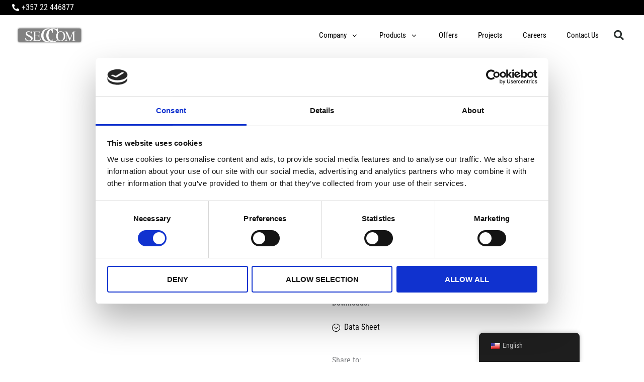

--- FILE ---
content_type: text/css; charset=UTF-8
request_url: https://www.seccom.com.cy/wp-content/uploads/elementor/css/post-830.css?ver=1768863864
body_size: 515
content:
.elementor-830 .elementor-element.elementor-element-35bc4251 .elementor-repeater-item-3b598d4.jet-parallax-section__layout .jet-parallax-section__image{background-size:auto;}.elementor-830 .elementor-element.elementor-element-453c7982 > .elementor-element-populated{transition:background 0.3s, border 0.3s, border-radius 0.3s, box-shadow 0.3s;}.elementor-830 .elementor-element.elementor-element-453c7982 > .elementor-element-populated > .elementor-background-overlay{transition:background 0.3s, border-radius 0.3s, opacity 0.3s;}.woocommerce .elementor-830 .elementor-element.elementor-element-5ef7951 .woocommerce-product-gallery__trigger + .woocommerce-product-gallery__wrapper,
				.woocommerce .elementor-830 .elementor-element.elementor-element-5ef7951 .flex-viewport, .woocommerce .elementor-830 .elementor-element.elementor-element-5ef7951 .flex-control-thumbs img{border-style:solid;border-width:0px 0px 0px 0px;}.woocommerce .elementor-830 .elementor-element.elementor-element-5ef7951 .flex-viewport:not(:last-child){margin-bottom:10px;}.woocommerce .elementor-830 .elementor-element.elementor-element-5ef7951 .flex-control-thumbs img{border-style:solid;border-width:1px 1px 1px 1px;border-color:rgba(0, 0, 0, 0.14);}.woocommerce .elementor-830 .elementor-element.elementor-element-5ef7951 .flex-control-thumbs li{padding-right:calc(0px / 2);padding-left:calc(0px / 2);padding-bottom:0px;}.woocommerce .elementor-830 .elementor-element.elementor-element-5ef7951 .flex-control-thumbs{margin-right:calc(-0px / 2);margin-left:calc(-0px / 2);}.elementor-830 .elementor-element.elementor-element-ee4528f > .elementor-element-populated{padding:70px 70px 70px 70px;}.elementor-830 .elementor-element.elementor-element-e26269b .elementor-heading-title{font-family:"Roboto Condensed", Sans-serif;font-size:42px;text-transform:capitalize;}.elementor-830 .elementor-element.elementor-element-7a1ae06{--grid-side-margin:10px;--grid-column-gap:10px;--grid-row-gap:10px;--grid-bottom-margin:10px;--e-share-buttons-primary-color:#000000;}.elementor-830 .elementor-element.elementor-element-7a1ae06 .elementor-share-btn:hover{--e-share-buttons-primary-color:#7a7a7a;}.elementor-830 .elementor-element.elementor-element-35bc4251{margin-top:50px;margin-bottom:50px;}.elementor-830 .elementor-element.elementor-element-6cd1be53 .elementor-repeater-item-58fc907.jet-parallax-section__layout .jet-parallax-section__image{background-size:auto;}.elementor-830 .elementor-element.elementor-element-38bf9928.elementor-wc-products ul.products li.product{text-align:left;border-radius:0px;}.elementor-830 .elementor-element.elementor-element-38bf9928 > .elementor-widget-container{margin:0px 0px 0px 0px;}.elementor-830 .elementor-element.elementor-element-38bf9928.elementor-wc-products  ul.products{grid-column-gap:20px;grid-row-gap:40px;}.elementor-830 .elementor-element.elementor-element-38bf9928.elementor-wc-products ul.products li.product .woocommerce-loop-product__title{color:#000000;}.elementor-830 .elementor-element.elementor-element-38bf9928.elementor-wc-products ul.products li.product .woocommerce-loop-category__title{color:#000000;}.elementor-830 .elementor-element.elementor-element-38bf9928.elementor-wc-products .products > h2{color:#000000;text-align:start;}.elementor-830 .elementor-element.elementor-element-38bf9928.elementor-wc-products ul.products li.product .price{color:#000000;}.elementor-830 .elementor-element.elementor-element-38bf9928.elementor-wc-products ul.products li.product .price ins{color:#000000;}.elementor-830 .elementor-element.elementor-element-38bf9928.elementor-wc-products ul.products li.product .price ins .amount{color:#000000;}.elementor-830 .elementor-element.elementor-element-38bf9928.elementor-wc-products ul.products li.product .price del{color:#898989;}.elementor-830 .elementor-element.elementor-element-38bf9928.elementor-wc-products ul.products li.product .price del .amount{color:#898989;}.elementor-830 .elementor-element.elementor-element-38bf9928.elementor-wc-products ul.products li.product .button{background-color:rgba(255,255,255,0.06);border-color:#bababa;border-style:solid;border-width:1px 1px 1px 1px;border-radius:0px 0px 0px 0px;margin-top:25px;}.elementor-830 .elementor-element.elementor-element-38bf9928.elementor-wc-products ul.products li.product span.onsale{display:block;}@media(max-width:1024px){.elementor-830 .elementor-element.elementor-element-453c7982 > .elementor-element-populated{padding:30px 30px 30px 30px;}.elementor-830 .elementor-element.elementor-element-ee4528f > .elementor-element-populated{padding:30px 30px 30px 30px;} .elementor-830 .elementor-element.elementor-element-7a1ae06{--grid-side-margin:10px;--grid-column-gap:10px;--grid-row-gap:10px;--grid-bottom-margin:10px;}.elementor-830 .elementor-element.elementor-element-35bc4251{margin-top:0px;margin-bottom:0px;}.elementor-830 .elementor-element.elementor-element-3c25a11b > .elementor-element-populated{padding:30px 30px 30px 30px;}.elementor-830 .elementor-element.elementor-element-38bf9928.elementor-wc-products  ul.products{grid-column-gap:20px;grid-row-gap:40px;}.elementor-830 .elementor-element.elementor-element-6cd1be53{margin-top:0px;margin-bottom:0px;padding:0px 0px 0px 0px;}}@media(min-width:768px){.elementor-830 .elementor-element.elementor-element-453c7982{width:49.167%;}.elementor-830 .elementor-element.elementor-element-ee4528f{width:50.833%;}}@media(max-width:767px){.elementor-830 .elementor-element.elementor-element-453c7982 > .elementor-element-populated{margin:0px 0px 0px 0px;--e-column-margin-right:0px;--e-column-margin-left:0px;padding:0px 0px 0px 0px;}.elementor-830 .elementor-element.elementor-element-ee4528f > .elementor-element-populated{padding:20px 20px 20px 20px;} .elementor-830 .elementor-element.elementor-element-7a1ae06{--grid-side-margin:10px;--grid-column-gap:10px;--grid-row-gap:10px;--grid-bottom-margin:10px;}.elementor-830 .elementor-element.elementor-element-3c25a11b > .elementor-element-populated{padding:20px 20px 20px 20px;}.elementor-830 .elementor-element.elementor-element-38bf9928.elementor-wc-products  ul.products{grid-column-gap:20px;grid-row-gap:40px;}}

--- FILE ---
content_type: application/javascript; charset=UTF-8
request_url: https://www.seccom.com.cy/wp-content/plugins/clever-mega-menu-pro-for-elementor/assets/frontend/js/cmm4e.min.js?ver=1.0.8
body_size: 1611
content:
/**
 * cmm4e.js
 *
 * @version 1.0.0
 * @author CleverSoft <hello.cleversoft@gmail.com>
 */
(function($) {
    'use strict';

    /**
     * Main class
     *
     * @param {Object} menu
     */
    function Cmm4e(menu) {
        var mask = null,
            toggle = null,
            config = menu.data('config');

        var $el = {
            container: null, // A custom container loaded from menu skin
            cmm4eContainer: menu.parent(), // Default container
            items: menu.find('.cmm4e-menu-item')
        };

        if (config.mobile.toggleDisable === '1' && config.mobile.toggleTrigger) {
            var trigger = $(config.mobile.toggleTrigger);
            if (trigger.length === 1) {
                toggle = trigger;
            }
        }

        if (config.container) {
            var container = $(config.container);
            if (container.length === 1) {
                $el.container = container;
            }
        }

        if (!$el.container) {
            $el.container = $el.cmm4eContainer;
        }

        /**
         * Insert nav icons, item toggle buttons, mask layer for off-canvas menu.
         */
        function fetchUI() {
            // Ensure mega panels are wide as container in horizontal orientation.
            if ('horizontal' === config.desktop.orientation && !cmm4eFrontendConfig.isMobile && !$el.container.hasClass('cmm4e-container')) {
                var cWidth = $el.container.width();
                // $el.container.css({position: 'relative'});
                menu.find('.cmm4e-content-container').each(function(i) {
                    var t = $(this),
                        item = t.parent('li');
                    if (cmm4eFrontendConfig.iRTL) {
                        // t.css({width: cWidth + parseFloat(item.css('padding-right')) + 'px'});
                        t.css({
                            width: cWidth + 'px'
                        });
                    } else {
                        // t.css({width: cWidth + parseFloat(item.css('padding-left')) + 'px'});
                        t.css({
                            width: cWidth + 'px'
                        });
                    }
                });
            }

            // Fetch toggle button.
            if (!toggle && config.mobile.animation !== 'none') {
                var btn = '<div class="cmm4e-toggle-wrapper"><button class="cmm4e-toggle">',
                    icon = '<span class="toggle-icon-open ' + config.mobile.toggleIconOpen + '"></span><span class="toggle-icon-close ' + config.mobile.toggleIconClose + '"></span>';

                if (!cmm4eFrontendConfig.isRTL) {
                    btn = btn + icon + '<span class="toggle-text" style="display:inline-block; margin-left: 5px">' + config.mobile.toggleMenuText + '</span>';
                } else {
                    btn = btn + '<span class="toggle-text" style="display:inline-block; margin-right: 5px">' + config.mobile.toggleMenuText + '</span>' + icon;
                }

                btn += '</button></div>';

                $el.cmm4eContainer.prepend(btn);

                toggle = $el.cmm4eContainer.find('.cmm4e-toggle');
            }

            // Ensure menu does not overlap toggle and always fit into the viewport.
            if (toggle && 'slide-down' === config.mobile.animation) {
                var cPos = $el.container.offset(),
                    cParent = $el.container.parent();

                // if (menu.offset().top < (toggle.offset().top + toggle.outerHeight())) {
                //     menu.css({
                //         marginTop: toggle.outerHeight()
                //     });
                // }

                if ($(window).width() < config.breakpoint) {
                    if (cParent.hasClass('elementor-nav-menu--dropdown elementor-nav-menu__container')) {
                        cParent.css({
                            overflow: 'visible'
                        });
                    }

                    menu.css({
                        left: -cPos.left
                    });
                }
            }

            // Fetch off-canvas mask.
            if ('off-canvas' === config.mobile.animation) {
                var canvasMask = $el.cmm4eContainer.find('> .cmm4e-off-canvas-mask');
                if (!canvasMask.length) {
                    $el.cmm4eContainer.append('<div role="presentation" class="cmm4e-off-canvas-mask"></div>');
                    mask = $el.cmm4eContainer.find('> .cmm4e-off-canvas-mask');
                } else {
                    mask = canvasMask;
                }
            }

            // Fetch menu items' toggle.
            $el.items.each(function(i) {
                var item = $(this);

                if (item.hasClass('menu-item-has-children') && !item.hasClass('cmm4e-hide-sub-on-mobile')) {
                    item.append('<span class="cmm4e-item-toggle cs-font clever-icon-plus"></span>');
                }
            });
        }

        function toggleMenu(e) {
            e.preventDefault();
            e.stopPropagation();

            var target = $(e.currentTarget);

            $el.cmm4eContainer.toggleClass('cmm4e-active');

            if ('off-canvas' === config.mobile.animation) {
                if (target.hasClass('cmm4e-off-canvas-mask')) {
                    $el.cmm4eContainer.removeClass('cmm4e-active');
                    toggle.toggleClass('toggled');
                } else {
                    target.toggleClass('toggled');
                }
            } else {
                menu.slideToggle(250);
                target.toggleClass('toggled');
            }

            if ($el.cmm4eContainer.hasClass('cmm4e-active')) {
                $(document).trigger('cmm4e_menu_expanded');
            } else {
                $(document).trigger('cmm4e_menu_collapsed');
            }
        }

        /**
         * Toggle item
         */
        var prevItem = null;

        function toggleItem(e) {
            var btn = $(e.target),
                item = btn.parent(),
                itemSub = item.find('> .cmm4e-sub-container');

            if (prevItem && !item.is(prevItem)) {
                if (itemSub.length && !item.hasClass('cmm4e-item-depth-0')) {

                } else {
                    prevItem.find('.cmm4e-item-toggle').css({
                        transform: 'none'
                    });
                    prevItem.find('.menu-item-has-children').removeClass('cmm4e-item-expanded');
                    if (prevItem.hasClass('cmm4e-mega')) {
                        prevItem.find('> .cmm4e-content-container').slideUp();
                    } else {
                        prevItem.find('.cmm4e-sub-container').slideUp();
                    }
                    prevItem.removeClass('cmm4e-item-expanded');
                }
            }

            item.toggleClass('cmm4e-item-expanded');

            if (item.hasClass('cmm4e-mega')) {
                item.find('> .cmm4e-content-container').slideToggle();
            } else {
                item.find('> .cmm4e-sub-container').slideToggle();
            }

            if (item.hasClass('cmm4e-item-expanded')) {
                btn.css({
                    transform: 'rotate(225deg)'
                });
            } else {
                btn.css({
                    transform: 'none'
                });
            }

            if (item.hasClass('cmm4e-item-depth-0')) {
                prevItem = item;
            }
        }

        /**
         * Bind events
         */
        function bindEvents() {
            // Menu Toggle
            if (toggle && config.mobile.animation !== 'none') {
                toggle.on('click', toggleMenu);
            }

            // Off-Canvas Mask
            if (mask) {
                mask.on('click', toggleMenu);
            }

            // Item Toggle
            menu.find('.cmm4e-item-toggle').on('click', toggleItem);
        }

        // Init
        fetchUI();
        bindEvents();
    }

    // Fetch menus
    $(function() {
        $('.cmm4e').each(function(i) {
            Cmm4e($(this));
        });
    })
}(jQuery))
